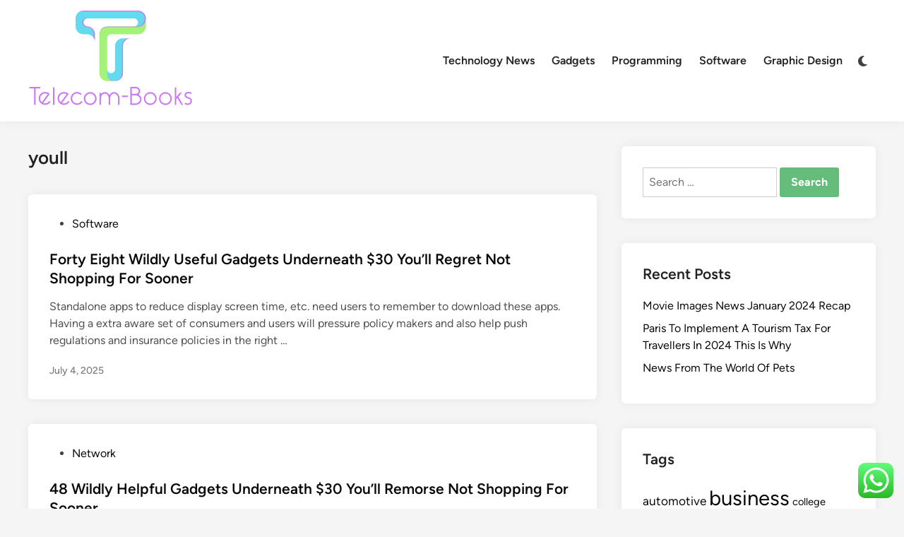

--- FILE ---
content_type: text/html; charset=UTF-8
request_url: https://www.telecom-books.com/tag/youll
body_size: 13879
content:
<!doctype html>
<html lang="en-US" prefix="og: https://ogp.me/ns#">
<head>
	<meta charset="UTF-8">
	<meta name="viewport" content="width=device-width, initial-scale=1">
	<link rel="profile" href="https://gmpg.org/xfn/11">

	
<!-- Search Engine Optimization by Rank Math PRO - https://rankmath.com/ -->
<title>youll - T-B</title>
<meta name="robots" content="follow, noindex"/>
<meta property="og:locale" content="en_US" />
<meta property="og:type" content="article" />
<meta property="og:title" content="youll - T-B" />
<meta property="og:url" content="https://www.telecom-books.com/tag/youll" />
<meta property="og:site_name" content="T-B" />
<meta name="twitter:card" content="summary_large_image" />
<meta name="twitter:title" content="youll - T-B" />
<meta name="twitter:label1" content="Posts" />
<meta name="twitter:data1" content="2" />
<script type="application/ld+json" class="rank-math-schema-pro">{"@context":"https://schema.org","@graph":[{"@type":"Person","@id":"https://www.telecom-books.com/#person","name":"T-B","image":{"@type":"ImageObject","@id":"https://www.telecom-books.com/#logo","url":"https://www.telecom-books.com/wp-content/uploads/2024/11/Group-34-150x142.png","contentUrl":"https://www.telecom-books.com/wp-content/uploads/2024/11/Group-34-150x142.png","caption":"T-B","inLanguage":"en-US"}},{"@type":"WebSite","@id":"https://www.telecom-books.com/#website","url":"https://www.telecom-books.com","name":"T-B","publisher":{"@id":"https://www.telecom-books.com/#person"},"inLanguage":"en-US"},{"@type":"CollectionPage","@id":"https://www.telecom-books.com/tag/youll#webpage","url":"https://www.telecom-books.com/tag/youll","name":"youll - T-B","isPartOf":{"@id":"https://www.telecom-books.com/#website"},"inLanguage":"en-US"}]}</script>
<!-- /Rank Math WordPress SEO plugin -->

<link rel="alternate" type="application/rss+xml" title="T-B &raquo; Feed" href="https://www.telecom-books.com/feed" />
<link rel="alternate" type="application/rss+xml" title="T-B &raquo; youll Tag Feed" href="https://www.telecom-books.com/tag/youll/feed" />
<style id='wp-img-auto-sizes-contain-inline-css'>
img:is([sizes=auto i],[sizes^="auto," i]){contain-intrinsic-size:3000px 1500px}
/*# sourceURL=wp-img-auto-sizes-contain-inline-css */
</style>
<link rel='stylesheet' id='ht_ctc_main_css-css' href='https://www.telecom-books.com/wp-content/plugins/click-to-chat-for-whatsapp/new/inc/assets/css/main.css?ver=4.36' media='all' />
<style id='wp-emoji-styles-inline-css'>

	img.wp-smiley, img.emoji {
		display: inline !important;
		border: none !important;
		box-shadow: none !important;
		height: 1em !important;
		width: 1em !important;
		margin: 0 0.07em !important;
		vertical-align: -0.1em !important;
		background: none !important;
		padding: 0 !important;
	}
/*# sourceURL=wp-emoji-styles-inline-css */
</style>
<style id='wp-block-library-inline-css'>
:root{--wp-block-synced-color:#7a00df;--wp-block-synced-color--rgb:122,0,223;--wp-bound-block-color:var(--wp-block-synced-color);--wp-editor-canvas-background:#ddd;--wp-admin-theme-color:#007cba;--wp-admin-theme-color--rgb:0,124,186;--wp-admin-theme-color-darker-10:#006ba1;--wp-admin-theme-color-darker-10--rgb:0,107,160.5;--wp-admin-theme-color-darker-20:#005a87;--wp-admin-theme-color-darker-20--rgb:0,90,135;--wp-admin-border-width-focus:2px}@media (min-resolution:192dpi){:root{--wp-admin-border-width-focus:1.5px}}.wp-element-button{cursor:pointer}:root .has-very-light-gray-background-color{background-color:#eee}:root .has-very-dark-gray-background-color{background-color:#313131}:root .has-very-light-gray-color{color:#eee}:root .has-very-dark-gray-color{color:#313131}:root .has-vivid-green-cyan-to-vivid-cyan-blue-gradient-background{background:linear-gradient(135deg,#00d084,#0693e3)}:root .has-purple-crush-gradient-background{background:linear-gradient(135deg,#34e2e4,#4721fb 50%,#ab1dfe)}:root .has-hazy-dawn-gradient-background{background:linear-gradient(135deg,#faaca8,#dad0ec)}:root .has-subdued-olive-gradient-background{background:linear-gradient(135deg,#fafae1,#67a671)}:root .has-atomic-cream-gradient-background{background:linear-gradient(135deg,#fdd79a,#004a59)}:root .has-nightshade-gradient-background{background:linear-gradient(135deg,#330968,#31cdcf)}:root .has-midnight-gradient-background{background:linear-gradient(135deg,#020381,#2874fc)}:root{--wp--preset--font-size--normal:16px;--wp--preset--font-size--huge:42px}.has-regular-font-size{font-size:1em}.has-larger-font-size{font-size:2.625em}.has-normal-font-size{font-size:var(--wp--preset--font-size--normal)}.has-huge-font-size{font-size:var(--wp--preset--font-size--huge)}.has-text-align-center{text-align:center}.has-text-align-left{text-align:left}.has-text-align-right{text-align:right}.has-fit-text{white-space:nowrap!important}#end-resizable-editor-section{display:none}.aligncenter{clear:both}.items-justified-left{justify-content:flex-start}.items-justified-center{justify-content:center}.items-justified-right{justify-content:flex-end}.items-justified-space-between{justify-content:space-between}.screen-reader-text{border:0;clip-path:inset(50%);height:1px;margin:-1px;overflow:hidden;padding:0;position:absolute;width:1px;word-wrap:normal!important}.screen-reader-text:focus{background-color:#ddd;clip-path:none;color:#444;display:block;font-size:1em;height:auto;left:5px;line-height:normal;padding:15px 23px 14px;text-decoration:none;top:5px;width:auto;z-index:100000}html :where(.has-border-color){border-style:solid}html :where([style*=border-top-color]){border-top-style:solid}html :where([style*=border-right-color]){border-right-style:solid}html :where([style*=border-bottom-color]){border-bottom-style:solid}html :where([style*=border-left-color]){border-left-style:solid}html :where([style*=border-width]){border-style:solid}html :where([style*=border-top-width]){border-top-style:solid}html :where([style*=border-right-width]){border-right-style:solid}html :where([style*=border-bottom-width]){border-bottom-style:solid}html :where([style*=border-left-width]){border-left-style:solid}html :where(img[class*=wp-image-]){height:auto;max-width:100%}:where(figure){margin:0 0 1em}html :where(.is-position-sticky){--wp-admin--admin-bar--position-offset:var(--wp-admin--admin-bar--height,0px)}@media screen and (max-width:600px){html :where(.is-position-sticky){--wp-admin--admin-bar--position-offset:0px}}

/*# sourceURL=wp-block-library-inline-css */
</style><style id='global-styles-inline-css'>
:root{--wp--preset--aspect-ratio--square: 1;--wp--preset--aspect-ratio--4-3: 4/3;--wp--preset--aspect-ratio--3-4: 3/4;--wp--preset--aspect-ratio--3-2: 3/2;--wp--preset--aspect-ratio--2-3: 2/3;--wp--preset--aspect-ratio--16-9: 16/9;--wp--preset--aspect-ratio--9-16: 9/16;--wp--preset--color--black: #000000;--wp--preset--color--cyan-bluish-gray: #abb8c3;--wp--preset--color--white: #ffffff;--wp--preset--color--pale-pink: #f78da7;--wp--preset--color--vivid-red: #cf2e2e;--wp--preset--color--luminous-vivid-orange: #ff6900;--wp--preset--color--luminous-vivid-amber: #fcb900;--wp--preset--color--light-green-cyan: #7bdcb5;--wp--preset--color--vivid-green-cyan: #00d084;--wp--preset--color--pale-cyan-blue: #8ed1fc;--wp--preset--color--vivid-cyan-blue: #0693e3;--wp--preset--color--vivid-purple: #9b51e0;--wp--preset--gradient--vivid-cyan-blue-to-vivid-purple: linear-gradient(135deg,rgb(6,147,227) 0%,rgb(155,81,224) 100%);--wp--preset--gradient--light-green-cyan-to-vivid-green-cyan: linear-gradient(135deg,rgb(122,220,180) 0%,rgb(0,208,130) 100%);--wp--preset--gradient--luminous-vivid-amber-to-luminous-vivid-orange: linear-gradient(135deg,rgb(252,185,0) 0%,rgb(255,105,0) 100%);--wp--preset--gradient--luminous-vivid-orange-to-vivid-red: linear-gradient(135deg,rgb(255,105,0) 0%,rgb(207,46,46) 100%);--wp--preset--gradient--very-light-gray-to-cyan-bluish-gray: linear-gradient(135deg,rgb(238,238,238) 0%,rgb(169,184,195) 100%);--wp--preset--gradient--cool-to-warm-spectrum: linear-gradient(135deg,rgb(74,234,220) 0%,rgb(151,120,209) 20%,rgb(207,42,186) 40%,rgb(238,44,130) 60%,rgb(251,105,98) 80%,rgb(254,248,76) 100%);--wp--preset--gradient--blush-light-purple: linear-gradient(135deg,rgb(255,206,236) 0%,rgb(152,150,240) 100%);--wp--preset--gradient--blush-bordeaux: linear-gradient(135deg,rgb(254,205,165) 0%,rgb(254,45,45) 50%,rgb(107,0,62) 100%);--wp--preset--gradient--luminous-dusk: linear-gradient(135deg,rgb(255,203,112) 0%,rgb(199,81,192) 50%,rgb(65,88,208) 100%);--wp--preset--gradient--pale-ocean: linear-gradient(135deg,rgb(255,245,203) 0%,rgb(182,227,212) 50%,rgb(51,167,181) 100%);--wp--preset--gradient--electric-grass: linear-gradient(135deg,rgb(202,248,128) 0%,rgb(113,206,126) 100%);--wp--preset--gradient--midnight: linear-gradient(135deg,rgb(2,3,129) 0%,rgb(40,116,252) 100%);--wp--preset--font-size--small: 13px;--wp--preset--font-size--medium: 20px;--wp--preset--font-size--large: 36px;--wp--preset--font-size--x-large: 42px;--wp--preset--spacing--20: 0.44rem;--wp--preset--spacing--30: 0.67rem;--wp--preset--spacing--40: 1rem;--wp--preset--spacing--50: 1.5rem;--wp--preset--spacing--60: 2.25rem;--wp--preset--spacing--70: 3.38rem;--wp--preset--spacing--80: 5.06rem;--wp--preset--shadow--natural: 6px 6px 9px rgba(0, 0, 0, 0.2);--wp--preset--shadow--deep: 12px 12px 50px rgba(0, 0, 0, 0.4);--wp--preset--shadow--sharp: 6px 6px 0px rgba(0, 0, 0, 0.2);--wp--preset--shadow--outlined: 6px 6px 0px -3px rgb(255, 255, 255), 6px 6px rgb(0, 0, 0);--wp--preset--shadow--crisp: 6px 6px 0px rgb(0, 0, 0);}:where(.is-layout-flex){gap: 0.5em;}:where(.is-layout-grid){gap: 0.5em;}body .is-layout-flex{display: flex;}.is-layout-flex{flex-wrap: wrap;align-items: center;}.is-layout-flex > :is(*, div){margin: 0;}body .is-layout-grid{display: grid;}.is-layout-grid > :is(*, div){margin: 0;}:where(.wp-block-columns.is-layout-flex){gap: 2em;}:where(.wp-block-columns.is-layout-grid){gap: 2em;}:where(.wp-block-post-template.is-layout-flex){gap: 1.25em;}:where(.wp-block-post-template.is-layout-grid){gap: 1.25em;}.has-black-color{color: var(--wp--preset--color--black) !important;}.has-cyan-bluish-gray-color{color: var(--wp--preset--color--cyan-bluish-gray) !important;}.has-white-color{color: var(--wp--preset--color--white) !important;}.has-pale-pink-color{color: var(--wp--preset--color--pale-pink) !important;}.has-vivid-red-color{color: var(--wp--preset--color--vivid-red) !important;}.has-luminous-vivid-orange-color{color: var(--wp--preset--color--luminous-vivid-orange) !important;}.has-luminous-vivid-amber-color{color: var(--wp--preset--color--luminous-vivid-amber) !important;}.has-light-green-cyan-color{color: var(--wp--preset--color--light-green-cyan) !important;}.has-vivid-green-cyan-color{color: var(--wp--preset--color--vivid-green-cyan) !important;}.has-pale-cyan-blue-color{color: var(--wp--preset--color--pale-cyan-blue) !important;}.has-vivid-cyan-blue-color{color: var(--wp--preset--color--vivid-cyan-blue) !important;}.has-vivid-purple-color{color: var(--wp--preset--color--vivid-purple) !important;}.has-black-background-color{background-color: var(--wp--preset--color--black) !important;}.has-cyan-bluish-gray-background-color{background-color: var(--wp--preset--color--cyan-bluish-gray) !important;}.has-white-background-color{background-color: var(--wp--preset--color--white) !important;}.has-pale-pink-background-color{background-color: var(--wp--preset--color--pale-pink) !important;}.has-vivid-red-background-color{background-color: var(--wp--preset--color--vivid-red) !important;}.has-luminous-vivid-orange-background-color{background-color: var(--wp--preset--color--luminous-vivid-orange) !important;}.has-luminous-vivid-amber-background-color{background-color: var(--wp--preset--color--luminous-vivid-amber) !important;}.has-light-green-cyan-background-color{background-color: var(--wp--preset--color--light-green-cyan) !important;}.has-vivid-green-cyan-background-color{background-color: var(--wp--preset--color--vivid-green-cyan) !important;}.has-pale-cyan-blue-background-color{background-color: var(--wp--preset--color--pale-cyan-blue) !important;}.has-vivid-cyan-blue-background-color{background-color: var(--wp--preset--color--vivid-cyan-blue) !important;}.has-vivid-purple-background-color{background-color: var(--wp--preset--color--vivid-purple) !important;}.has-black-border-color{border-color: var(--wp--preset--color--black) !important;}.has-cyan-bluish-gray-border-color{border-color: var(--wp--preset--color--cyan-bluish-gray) !important;}.has-white-border-color{border-color: var(--wp--preset--color--white) !important;}.has-pale-pink-border-color{border-color: var(--wp--preset--color--pale-pink) !important;}.has-vivid-red-border-color{border-color: var(--wp--preset--color--vivid-red) !important;}.has-luminous-vivid-orange-border-color{border-color: var(--wp--preset--color--luminous-vivid-orange) !important;}.has-luminous-vivid-amber-border-color{border-color: var(--wp--preset--color--luminous-vivid-amber) !important;}.has-light-green-cyan-border-color{border-color: var(--wp--preset--color--light-green-cyan) !important;}.has-vivid-green-cyan-border-color{border-color: var(--wp--preset--color--vivid-green-cyan) !important;}.has-pale-cyan-blue-border-color{border-color: var(--wp--preset--color--pale-cyan-blue) !important;}.has-vivid-cyan-blue-border-color{border-color: var(--wp--preset--color--vivid-cyan-blue) !important;}.has-vivid-purple-border-color{border-color: var(--wp--preset--color--vivid-purple) !important;}.has-vivid-cyan-blue-to-vivid-purple-gradient-background{background: var(--wp--preset--gradient--vivid-cyan-blue-to-vivid-purple) !important;}.has-light-green-cyan-to-vivid-green-cyan-gradient-background{background: var(--wp--preset--gradient--light-green-cyan-to-vivid-green-cyan) !important;}.has-luminous-vivid-amber-to-luminous-vivid-orange-gradient-background{background: var(--wp--preset--gradient--luminous-vivid-amber-to-luminous-vivid-orange) !important;}.has-luminous-vivid-orange-to-vivid-red-gradient-background{background: var(--wp--preset--gradient--luminous-vivid-orange-to-vivid-red) !important;}.has-very-light-gray-to-cyan-bluish-gray-gradient-background{background: var(--wp--preset--gradient--very-light-gray-to-cyan-bluish-gray) !important;}.has-cool-to-warm-spectrum-gradient-background{background: var(--wp--preset--gradient--cool-to-warm-spectrum) !important;}.has-blush-light-purple-gradient-background{background: var(--wp--preset--gradient--blush-light-purple) !important;}.has-blush-bordeaux-gradient-background{background: var(--wp--preset--gradient--blush-bordeaux) !important;}.has-luminous-dusk-gradient-background{background: var(--wp--preset--gradient--luminous-dusk) !important;}.has-pale-ocean-gradient-background{background: var(--wp--preset--gradient--pale-ocean) !important;}.has-electric-grass-gradient-background{background: var(--wp--preset--gradient--electric-grass) !important;}.has-midnight-gradient-background{background: var(--wp--preset--gradient--midnight) !important;}.has-small-font-size{font-size: var(--wp--preset--font-size--small) !important;}.has-medium-font-size{font-size: var(--wp--preset--font-size--medium) !important;}.has-large-font-size{font-size: var(--wp--preset--font-size--large) !important;}.has-x-large-font-size{font-size: var(--wp--preset--font-size--x-large) !important;}
/*# sourceURL=global-styles-inline-css */
</style>

<style id='classic-theme-styles-inline-css'>
/*! This file is auto-generated */
.wp-block-button__link{color:#fff;background-color:#32373c;border-radius:9999px;box-shadow:none;text-decoration:none;padding:calc(.667em + 2px) calc(1.333em + 2px);font-size:1.125em}.wp-block-file__button{background:#32373c;color:#fff;text-decoration:none}
/*# sourceURL=/wp-includes/css/classic-themes.min.css */
</style>
<link rel='stylesheet' id='hybridmag-style-css' href='https://www.telecom-books.com/wp-content/themes/hybridmag/style.css?ver=1.1.0' media='all' />
<link rel='stylesheet' id='hybridmag-font-figtree-css' href='https://www.telecom-books.com/wp-content/themes/hybridmag/assets/css/font-figtree.css' media='all' />
<script src="https://www.telecom-books.com/wp-includes/js/jquery/jquery.min.js?ver=3.7.1" id="jquery-core-js"></script>
<script src="https://www.telecom-books.com/wp-includes/js/jquery/jquery-migrate.min.js?ver=3.4.1" id="jquery-migrate-js"></script>
<link rel="https://api.w.org/" href="https://www.telecom-books.com/wp-json/" /><link rel="alternate" title="JSON" type="application/json" href="https://www.telecom-books.com/wp-json/wp/v2/tags/325" /><link rel="EditURI" type="application/rsd+xml" title="RSD" href="https://www.telecom-books.com/xmlrpc.php?rsd" />
<meta name="generator" content="WordPress 6.9" />

	<style type="text/css" id="hybridmag-custom-css">
		/* Custom CSS */
            :root {  }	</style>
	<link rel="icon" href="https://www.telecom-books.com/wp-content/uploads/2024/11/OBJECTS.png" sizes="32x32" />
<link rel="icon" href="https://www.telecom-books.com/wp-content/uploads/2024/11/OBJECTS.png" sizes="192x192" />
<link rel="apple-touch-icon" href="https://www.telecom-books.com/wp-content/uploads/2024/11/OBJECTS.png" />
<meta name="msapplication-TileImage" content="https://www.telecom-books.com/wp-content/uploads/2024/11/OBJECTS.png" />
</head>

<body class="archive tag tag-youll tag-325 wp-custom-logo wp-embed-responsive wp-theme-hybridmag hybridmag-wide hm-cl-sep hm-right-sidebar th-hm-es hfeed hm-h-de hm-post-list hm-arc-img-ba hybridmagaif-left hm-footer-cols-1">

<div id="page" class="site">

	<a class="skip-link screen-reader-text" href="#primary">Skip to content</a>

	
	
<header id="masthead" class="site-header hide-header-search">

    
    <div class="hm-header-inner-wrapper">

        
        <div class="hm-header-inner hm-container">

            
        <div class="hm-header-inner-left">
                    </div>

    		<div class="site-branding-container">
							<div class="site-logo hm-light-mode-logo">
					<a href="https://www.telecom-books.com/" class="custom-logo-link" rel="home"><img width="234" height="142" src="https://www.telecom-books.com/wp-content/uploads/2024/11/Group-34.png" class="custom-logo" alt="T-B" decoding="async" /></a>				</div>
			            
			<div class="site-branding">
							</div><!-- .site-branding -->
		</div><!-- .site-branding-container -->
		
            
            
            <nav id="site-navigation" class="main-navigation hm-menu desktop-only">
                <div class="menu-secondary-menu-container"><ul id="primary-menu" class="menu"><li id="menu-item-10010251" class="menu-item menu-item-type-taxonomy menu-item-object-category menu-item-10010251"><a href="https://www.telecom-books.com/category/technology-news">Technology News</a></li>
<li id="menu-item-10010252" class="menu-item menu-item-type-taxonomy menu-item-object-category menu-item-10010252"><a href="https://www.telecom-books.com/category/gadgets">Gadgets</a></li>
<li id="menu-item-10010253" class="menu-item menu-item-type-taxonomy menu-item-object-category menu-item-10010253"><a href="https://www.telecom-books.com/category/programming">Programming</a></li>
<li id="menu-item-10010254" class="menu-item menu-item-type-taxonomy menu-item-object-category menu-item-10010254"><a href="https://www.telecom-books.com/category/software">Software</a></li>
<li id="menu-item-10010255" class="menu-item menu-item-type-taxonomy menu-item-object-category menu-item-10010255"><a href="https://www.telecom-books.com/category/graphic-design">Graphic Design</a></li>
</ul></div>            </nav>

                <div class="hm-header-gadgets">
                        <div class="hm-light-dark-switch">
                <button 
                    class="hm-light-dark-toggle"
                    data-dark-text="Switch to dark mode" 
                    data-light-text="Switch to light mode"    
                >
                    <span class="screen-reader-text">Switch to dark mode</span>
                    <span class="hm-light-icon">
                        <svg aria-hidden="true" role="img" focusable="false" xmlns="http://www.w3.org/2000/svg" width="1em" height="1em" viewBox="0 0 512 512" class="hm-svg-icon"><path d="M256 0c-13.3 0-24 10.7-24 24l0 64c0 13.3 10.7 24 24 24s24-10.7 24-24l0-64c0-13.3-10.7-24-24-24zm0 400c-13.3 0-24 10.7-24 24l0 64c0 13.3 10.7 24 24 24s24-10.7 24-24l0-64c0-13.3-10.7-24-24-24zM488 280c13.3 0 24-10.7 24-24s-10.7-24-24-24l-64 0c-13.3 0-24 10.7-24 24s10.7 24 24 24l64 0zM112 256c0-13.3-10.7-24-24-24l-64 0c-13.3 0-24 10.7-24 24s10.7 24 24 24l64 0c13.3 0 24-10.7 24-24zM437 108.9c9.4-9.4 9.4-24.6 0-33.9s-24.6-9.4-33.9 0l-45.3 45.3c-9.4 9.4-9.4 24.6 0 33.9s24.6 9.4 33.9 0L437 108.9zM154.2 357.8c-9.4-9.4-24.6-9.4-33.9 0L75 403.1c-9.4 9.4-9.4 24.6 0 33.9s24.6 9.4 33.9 0l45.3-45.3c9.4-9.4 9.4-24.6 0-33.9zM403.1 437c9.4 9.4 24.6 9.4 33.9 0s9.4-24.6 0-33.9l-45.3-45.3c-9.4-9.4-24.6-9.4-33.9 0s-9.4 24.6 0 33.9L403.1 437zM154.2 154.2c9.4-9.4 9.4-24.6 0-33.9L108.9 75c-9.4-9.4-24.6-9.4-33.9 0s-9.4 24.6 0 33.9l45.3 45.3c9.4 9.4 24.6 9.4 33.9 0zM256 368a112 112 0 1 0 0-224 112 112 0 1 0 0 224z"></path></svg>                    </span>
                    <span class="hm-dark-icon">
                        <svg aria-hidden="true" role="img" focusable="false" xmlns="http://www.w3.org/2000/svg" width="1em" height="1em" viewBox="0 0 512 512" class="hm-svg-icon"><path d="M223.5 32C100 32 0 132.3 0 256S100 480 223.5 480c60.6 0 115.5-24.2 155.8-63.4c5-4.9 6.3-12.5 3.1-18.7s-10.1-9.7-17-8.5c-9.8 1.7-19.8 2.6-30.1 2.6c-96.9 0-175.5-78.8-175.5-176c0-65.8 36-123.1 89.3-153.3c6.1-3.5 9.2-10.5 7.7-17.3s-7.3-11.9-14.3-12.5c-6.3-.5-12.6-.8-19-.8z" /></svg>                    </span>
                </button>
            </div>
                </div>
            <div class="hm-header-inner-right">
                    </div>
            <button class="hm-mobile-menu-toggle">
            <span class="screen-reader-text">Main Menu</span>
            <svg aria-hidden="true" role="img" focusable="false" xmlns="http://www.w3.org/2000/svg" width="1em" height="1em" viewBox="0 0 448 512" class="hm-svg-icon"><path d="M0 96C0 78.3 14.3 64 32 64H416c17.7 0 32 14.3 32 32s-14.3 32-32 32H32C14.3 128 0 113.7 0 96zM0 256c0-17.7 14.3-32 32-32H416c17.7 0 32 14.3 32 32s-14.3 32-32 32H32c-17.7 0-32-14.3-32-32zM448 416c0 17.7-14.3 32-32 32H32c-17.7 0-32-14.3-32-32s14.3-32 32-32H416c17.7 0 32 14.3 32 32z" /></svg>        </button>
            
        </div><!-- .hm-header-inner -->

        
    </div><!-- .hm-header-inner-wrapper -->

    
</header><!-- #masthead -->
	
	<div id="content" class="site-content">

				
		<div class="content-area hm-container">

			
	<main id="primary" class="site-main">

		
		
			<header class="page-header">
				<h1 class="page-title">youll</h1>			</header><!-- .page-header -->

			
			<div id="blog-entries">

				
<article id="post-5823" class="post-5823 post type-post status-publish format-standard hentry category-software tag-eight tag-forty tag-gadgets tag-regret tag-shopping tag-sooner tag-underneath tag-useful tag-wildly tag-youll hm-entry">

	
	<div class="hm-article-inner">
	
				
		<header class="entry-header">

			<span class="cat-links"><span class="screen-reader-text">Posted in</span><ul class="post-categories">
	<li><a href="https://www.telecom-books.com/category/software" class="cat-350" rel="category" >Software</a></li></ul></span><h2 class="entry-title"><a href="https://www.telecom-books.com/forty-eight-wildly-useful-gadgets-underneath-30-youll-regret-not-shopping-for-sooner.html" rel="bookmark">Forty Eight Wildly Useful Gadgets Underneath $30 You&#8217;ll Regret Not Shopping For Sooner</a></h2>
		</header><!-- .entry-header -->

		
		<div class="entry-content-wrapper">

			
			<div class="entry-content">
				<p>Standalone apps to reduce display screen time, etc. need users to remember to download these apps. Having a extra aware set of consumers and users will pressure policy makers and also help push regulations and insurance policies in the right &hellip;</p>			</div><!-- .entry-content -->

			<div class="entry-meta"><span class="posted-on"><a href="https://www.telecom-books.com/forty-eight-wildly-useful-gadgets-underneath-30-youll-regret-not-shopping-for-sooner.html" rel="bookmark"><time class="entry-date published updated" datetime="2025-07-04T09:52:28+00:00">July 4, 2025</time></a></span></div>
		</div><!-- .entry-content-wrapper -->

	</div><!-- .hm-article-inner -->

	
</article><!-- #post-5823 -->

<article id="post-5777" class="post-5777 post type-post status-publish format-standard hentry category-network tag-gadgets tag-helpful tag-remorse tag-shopping tag-sooner tag-underneath tag-wildly tag-youll hm-entry">

	
	<div class="hm-article-inner">
	
				
		<header class="entry-header">

			<span class="cat-links"><span class="screen-reader-text">Posted in</span><ul class="post-categories">
	<li><a href="https://www.telecom-books.com/category/network" class="cat-239" rel="category" >Network</a></li></ul></span><h2 class="entry-title"><a href="https://www.telecom-books.com/48-wildly-helpful-gadgets-underneath-30-youll-remorse-not-shopping-for-sooner.html" rel="bookmark">48 Wildly Helpful Gadgets Underneath $30 You&#8217;ll Remorse Not Shopping For Sooner</a></h2>
		</header><!-- .entry-header -->

		
		<div class="entry-content-wrapper">

			
			<div class="entry-content">
				<p>Our editors selected these deals and objects as a outcome of we expect you&#8217;ll enjoy them at these costs. If you buy something via our hyperlinks, we could earn a commission. It&#8217;s nearly Christmas however that hasn&#8217;t stopped the product &hellip;</p>			</div><!-- .entry-content -->

			<div class="entry-meta"><span class="posted-on"><a href="https://www.telecom-books.com/48-wildly-helpful-gadgets-underneath-30-youll-remorse-not-shopping-for-sooner.html" rel="bookmark"><time class="entry-date published updated" datetime="2021-11-22T05:26:16+00:00">November 22, 2021</time></a></span></div>
		</div><!-- .entry-content-wrapper -->

	</div><!-- .hm-article-inner -->

	
</article><!-- #post-5777 -->

			</div><!-- #blog-entries -->

		
	</main><!-- #main -->


<aside id="secondary" class="widget-area">
	<section id="search-2" class="widget widget_search"><form role="search" method="get" class="search-form" action="https://www.telecom-books.com/">
				<label>
					<span class="screen-reader-text">Search for:</span>
					<input type="search" class="search-field" placeholder="Search &hellip;" value="" name="s" />
				</label>
				<input type="submit" class="search-submit" value="Search" />
			</form></section>
		<section id="recent-posts-2" class="widget widget_recent_entries">
		<h2 class="widget-title">Recent Posts</h2>
		<ul>
											<li>
					<a href="https://www.telecom-books.com/movie-images-news-january-2024-recap.html">Movie Images News January 2024 Recap</a>
									</li>
											<li>
					<a href="https://www.telecom-books.com/paris-to-implement-a-tourism-tax-for-travellers-in-2024-this-is-why.html">Paris To Implement A Tourism Tax For Travellers In 2024 This Is Why</a>
									</li>
											<li>
					<a href="https://www.telecom-books.com/news-from-the-world-of-pets.html">News From The World Of Pets</a>
									</li>
					</ul>

		</section><section id="tag_cloud-2" class="widget widget_tag_cloud"><h2 class="widget-title">Tags</h2><div class="tagcloud"><a href="https://www.telecom-books.com/tag/automotive" class="tag-cloud-link tag-link-402 tag-link-position-1" style="font-size: 12.9pt;" aria-label="automotive (28 items)">automotive</a>
<a href="https://www.telecom-books.com/tag/business" class="tag-cloud-link tag-link-207 tag-link-position-2" style="font-size: 22pt;" aria-label="business (128 items)">business</a>
<a href="https://www.telecom-books.com/tag/college" class="tag-cloud-link tag-link-614 tag-link-position-3" style="font-size: 10.94pt;" aria-label="college (20 items)">college</a>
<a href="https://www.telecom-books.com/tag/design" class="tag-cloud-link tag-link-26 tag-link-position-4" style="font-size: 17.8pt;" aria-label="design (64 items)">design</a>
<a href="https://www.telecom-books.com/tag/education" class="tag-cloud-link tag-link-452 tag-link-position-5" style="font-size: 13.74pt;" aria-label="education (32 items)">education</a>
<a href="https://www.telecom-books.com/tag/enterprise" class="tag-cloud-link tag-link-112 tag-link-position-6" style="font-size: 9.26pt;" aria-label="enterprise (15 items)">enterprise</a>
<a href="https://www.telecom-books.com/tag/estate" class="tag-cloud-link tag-link-391 tag-link-position-7" style="font-size: 13.88pt;" aria-label="estate (33 items)">estate</a>
<a href="https://www.telecom-books.com/tag/faculty" class="tag-cloud-link tag-link-513 tag-link-position-8" style="font-size: 8.98pt;" aria-label="faculty (14 items)">faculty</a>
<a href="https://www.telecom-books.com/tag/fashion" class="tag-cloud-link tag-link-397 tag-link-position-9" style="font-size: 15pt;" aria-label="fashion (40 items)">fashion</a>
<a href="https://www.telecom-books.com/tag/finest" class="tag-cloud-link tag-link-139 tag-link-position-10" style="font-size: 9.68pt;" aria-label="finest (16 items)">finest</a>
<a href="https://www.telecom-books.com/tag/gadget" class="tag-cloud-link tag-link-64 tag-link-position-11" style="font-size: 11.22pt;" aria-label="gadget (21 items)">gadget</a>
<a href="https://www.telecom-books.com/tag/gadgets" class="tag-cloud-link tag-link-14 tag-link-position-12" style="font-size: 17.1pt;" aria-label="gadgets (56 items)">gadgets</a>
<a href="https://www.telecom-books.com/tag/graphic" class="tag-cloud-link tag-link-69 tag-link-position-13" style="font-size: 17.66pt;" aria-label="graphic (62 items)">graphic</a>
<a href="https://www.telecom-books.com/tag/headlines" class="tag-cloud-link tag-link-472 tag-link-position-14" style="font-size: 10.38pt;" aria-label="headlines (18 items)">headlines</a>
<a href="https://www.telecom-books.com/tag/health" class="tag-cloud-link tag-link-494 tag-link-position-15" style="font-size: 18.5pt;" aria-label="health (71 items)">health</a>
<a href="https://www.telecom-books.com/tag/house" class="tag-cloud-link tag-link-571 tag-link-position-16" style="font-size: 14.02pt;" aria-label="house (34 items)">house</a>
<a href="https://www.telecom-books.com/tag/ideas" class="tag-cloud-link tag-link-356 tag-link-position-17" style="font-size: 10.66pt;" aria-label="ideas (19 items)">ideas</a>
<a href="https://www.telecom-books.com/tag/improvement" class="tag-cloud-link tag-link-255 tag-link-position-18" style="font-size: 15pt;" aria-label="improvement (40 items)">improvement</a>
<a href="https://www.telecom-books.com/tag/indonesia" class="tag-cloud-link tag-link-80 tag-link-position-19" style="font-size: 8pt;" aria-label="indonesia (12 items)">indonesia</a>
<a href="https://www.telecom-books.com/tag/information" class="tag-cloud-link tag-link-33 tag-link-position-20" style="font-size: 13.18pt;" aria-label="information (29 items)">information</a>
<a href="https://www.telecom-books.com/tag/jewellery" class="tag-cloud-link tag-link-1272 tag-link-position-21" style="font-size: 9.68pt;" aria-label="jewellery (16 items)">jewellery</a>
<a href="https://www.telecom-books.com/tag/jewelry" class="tag-cloud-link tag-link-1724 tag-link-position-22" style="font-size: 10.1pt;" aria-label="jewelry (17 items)">jewelry</a>
<a href="https://www.telecom-books.com/tag/journal" class="tag-cloud-link tag-link-166 tag-link-position-23" style="font-size: 10.1pt;" aria-label="journal (17 items)">journal</a>
<a href="https://www.telecom-books.com/tag/laptop" class="tag-cloud-link tag-link-167 tag-link-position-24" style="font-size: 8.56pt;" aria-label="laptop (13 items)">laptop</a>
<a href="https://www.telecom-books.com/tag/latest" class="tag-cloud-link tag-link-310 tag-link-position-25" style="font-size: 15.28pt;" aria-label="latest (42 items)">latest</a>
<a href="https://www.telecom-books.com/tag/leisure" class="tag-cloud-link tag-link-135 tag-link-position-26" style="font-size: 14.02pt;" aria-label="leisure (34 items)">leisure</a>
<a href="https://www.telecom-books.com/tag/market" class="tag-cloud-link tag-link-338 tag-link-position-27" style="font-size: 11.5pt;" aria-label="market (22 items)">market</a>
<a href="https://www.telecom-books.com/tag/national" class="tag-cloud-link tag-link-131 tag-link-position-28" style="font-size: 8.98pt;" aria-label="national (14 items)">national</a>
<a href="https://www.telecom-books.com/tag/network" class="tag-cloud-link tag-link-101 tag-link-position-29" style="font-size: 16.54pt;" aria-label="network (52 items)">network</a>
<a href="https://www.telecom-books.com/tag/newest" class="tag-cloud-link tag-link-31 tag-link-position-30" style="font-size: 14.72pt;" aria-label="newest (38 items)">newest</a>
<a href="https://www.telecom-books.com/tag/online" class="tag-cloud-link tag-link-75 tag-link-position-31" style="font-size: 18.5pt;" aria-label="online (72 items)">online</a>
<a href="https://www.telecom-books.com/tag/programming" class="tag-cloud-link tag-link-170 tag-link-position-32" style="font-size: 18.36pt;" aria-label="programming (69 items)">programming</a>
<a href="https://www.telecom-books.com/tag/school" class="tag-cloud-link tag-link-412 tag-link-position-33" style="font-size: 9.68pt;" aria-label="school (16 items)">school</a>
<a href="https://www.telecom-books.com/tag/science" class="tag-cloud-link tag-link-111 tag-link-position-34" style="font-size: 12.48pt;" aria-label="science (26 items)">science</a>
<a href="https://www.telecom-books.com/tag/small" class="tag-cloud-link tag-link-198 tag-link-position-35" style="font-size: 8.98pt;" aria-label="small (14 items)">small</a>
<a href="https://www.telecom-books.com/tag/software" class="tag-cloud-link tag-link-92 tag-link-position-36" style="font-size: 18.36pt;" aria-label="software (69 items)">software</a>
<a href="https://www.telecom-books.com/tag/sports" class="tag-cloud-link tag-link-62 tag-link-position-37" style="font-size: 9.68pt;" aria-label="sports (16 items)">sports</a>
<a href="https://www.telecom-books.com/tag/technology" class="tag-cloud-link tag-link-244 tag-link-position-38" style="font-size: 21.86pt;" aria-label="technology (124 items)">technology</a>
<a href="https://www.telecom-books.com/tag/tendencies" class="tag-cloud-link tag-link-490 tag-link-position-39" style="font-size: 8.98pt;" aria-label="tendencies (14 items)">tendencies</a>
<a href="https://www.telecom-books.com/tag/tools" class="tag-cloud-link tag-link-52 tag-link-position-40" style="font-size: 8pt;" aria-label="tools (12 items)">tools</a>
<a href="https://www.telecom-books.com/tag/travel" class="tag-cloud-link tag-link-58 tag-link-position-41" style="font-size: 16.12pt;" aria-label="travel (48 items)">travel</a>
<a href="https://www.telecom-books.com/tag/university" class="tag-cloud-link tag-link-73 tag-link-position-42" style="font-size: 8.56pt;" aria-label="university (13 items)">university</a>
<a href="https://www.telecom-books.com/tag/updates" class="tag-cloud-link tag-link-370 tag-link-position-43" style="font-size: 10.94pt;" aria-label="updates (20 items)">updates</a>
<a href="https://www.telecom-books.com/tag/whats" class="tag-cloud-link tag-link-89 tag-link-position-44" style="font-size: 9.26pt;" aria-label="whats (15 items)">whats</a>
<a href="https://www.telecom-books.com/tag/world" class="tag-cloud-link tag-link-221 tag-link-position-45" style="font-size: 10.38pt;" aria-label="world (18 items)">world</a></div>
</section><section id="nav_menu-2" class="widget widget_nav_menu"><h2 class="widget-title">About Us</h2><div class="menu-about-us-container"><ul id="menu-about-us" class="menu"><li id="menu-item-10010256" class="menu-item menu-item-type-post_type menu-item-object-page menu-item-10010256"><a href="https://www.telecom-books.com/contact-us">Contact Us</a></li>
<li id="menu-item-10010257" class="menu-item menu-item-type-post_type menu-item-object-page menu-item-10010257"><a href="https://www.telecom-books.com/disclosure-policy">Disclosure Policy</a></li>
<li id="menu-item-10010258" class="menu-item menu-item-type-post_type menu-item-object-page menu-item-10010258"><a href="https://www.telecom-books.com/sitemap">Sitemap</a></li>
</ul></div></section><section id="custom_html-2" class="widget_text widget widget_custom_html"><div class="textwidget custom-html-widget"><a href="https://id.seedbacklink.com/"><img title="Seedbacklink" src="https://id.seedbacklink.com/wp-content/uploads/2023/08/Badge-Seedbacklink_Artboard-1-copy.png" alt="Seedbacklink" width="100%" height="auto"></a></div></section><section id="magenet_widget-2" class="widget widget_magenet_widget"><aside class="widget magenet_widget_box"><div class="mads-block"></div></aside></section><section id="custom_html-3" class="widget_text widget widget_custom_html"><div class="textwidget custom-html-widget"><meta name='outreach_verification' content='nhGyrjdmPn7YKHzgAFXW' /></div></section><section id="execphp-4" class="widget widget_execphp">			<div class="execphpwidget"></div>
		</section><section id="execphp-7" class="widget widget_execphp">			<div class="execphpwidget"></div>
		</section></aside><!-- #secondary -->
<!-- wmm w -->	</div><!-- .hm-container -->
	</div><!-- .site-content -->

	
<footer id="colophon" class="site-footer">

    
<div class="hm-footer-widget-area">
    <div class="hm-container hm-footer-widgets-inner">
        <div class="hm-footer-column">
            <section id="execphp-6" class="widget widget_execphp">			<div class="execphpwidget"> </div>
		</section>        </div><!-- .hm-footer-column -->

        
        
            </div><!-- .hm-footer-widgets-inner -->
</div><!-- .hm-footer-widget-area -->
    <div class="hm-footer-bottom">
            
    <div class="hm-container hm-footer-bottom-content">

        
        <div class="hm-footer-copyright">
            Copyright &#169; 2026 <a href="https://www.telecom-books.com/" title="T-B" >T-B</a>.        </div><!-- .hm-footer-copyright -->

                <div class="hm-designer-credit">
            Powered by <a href="https://wordpress.org" target="_blank">WordPress</a> and <a href="https://themezhut.com/themes/hybridmag/" target="_blank">HybridMag</a>.        </div><!-- .hm-designer-credit" -->
    
        </div><!-- .hm-container -->

        </div><!-- .hm-footer-bottom -->

</footer><!-- #colophon -->
</div><!-- #page -->

<aside id="hm-mobile-sidebar" class="hm-mobile-sidebar">

	
	<div class="hm-mobile-sb-top">

		
		<button class="hm-mobile-menu-toggle">
			<span class="screen-reader-text">Close</span>
			<svg aria-hidden="true" role="img" focusable="false" xmlns="http://www.w3.org/2000/svg" width="1em" height="1em" viewBox="0 0 384 512" class="hm-svg-icon"><path d="M342.6 150.6c12.5-12.5 12.5-32.8 0-45.3s-32.8-12.5-45.3 0L192 210.7 86.6 105.4c-12.5-12.5-32.8-12.5-45.3 0s-12.5 32.8 0 45.3L146.7 256 41.4 361.4c-12.5 12.5-12.5 32.8 0 45.3s32.8 12.5 45.3 0L192 301.3 297.4 406.6c12.5 12.5 32.8 12.5 45.3 0s12.5-32.8 0-45.3L237.3 256 342.6 150.6z" /></svg>		</button>

	</div>

	
	<div class="hm-mobile-menu-main hm-mobile-menu">
		<div class="menu-secondary-menu-container"><ul id="primary-menu" class="menu"><li class="menu-item menu-item-type-taxonomy menu-item-object-category menu-item-10010251"><a href="https://www.telecom-books.com/category/technology-news">Technology News</a></li>
<li class="menu-item menu-item-type-taxonomy menu-item-object-category menu-item-10010252"><a href="https://www.telecom-books.com/category/gadgets">Gadgets</a></li>
<li class="menu-item menu-item-type-taxonomy menu-item-object-category menu-item-10010253"><a href="https://www.telecom-books.com/category/programming">Programming</a></li>
<li class="menu-item menu-item-type-taxonomy menu-item-object-category menu-item-10010254"><a href="https://www.telecom-books.com/category/software">Software</a></li>
<li class="menu-item menu-item-type-taxonomy menu-item-object-category menu-item-10010255"><a href="https://www.telecom-books.com/category/graphic-design">Graphic Design</a></li>
</ul></div>	</div>

	
	
	            <div class="hm-light-dark-switch">
                <button 
                    class="hm-light-dark-toggle"
                    data-dark-text="Switch to dark mode" 
                    data-light-text="Switch to light mode"    
                >
                    <span class="screen-reader-text">Switch to dark mode</span>
                    <span class="hm-light-icon">
                        <svg aria-hidden="true" role="img" focusable="false" xmlns="http://www.w3.org/2000/svg" width="1em" height="1em" viewBox="0 0 512 512" class="hm-svg-icon"><path d="M256 0c-13.3 0-24 10.7-24 24l0 64c0 13.3 10.7 24 24 24s24-10.7 24-24l0-64c0-13.3-10.7-24-24-24zm0 400c-13.3 0-24 10.7-24 24l0 64c0 13.3 10.7 24 24 24s24-10.7 24-24l0-64c0-13.3-10.7-24-24-24zM488 280c13.3 0 24-10.7 24-24s-10.7-24-24-24l-64 0c-13.3 0-24 10.7-24 24s10.7 24 24 24l64 0zM112 256c0-13.3-10.7-24-24-24l-64 0c-13.3 0-24 10.7-24 24s10.7 24 24 24l64 0c13.3 0 24-10.7 24-24zM437 108.9c9.4-9.4 9.4-24.6 0-33.9s-24.6-9.4-33.9 0l-45.3 45.3c-9.4 9.4-9.4 24.6 0 33.9s24.6 9.4 33.9 0L437 108.9zM154.2 357.8c-9.4-9.4-24.6-9.4-33.9 0L75 403.1c-9.4 9.4-9.4 24.6 0 33.9s24.6 9.4 33.9 0l45.3-45.3c9.4-9.4 9.4-24.6 0-33.9zM403.1 437c9.4 9.4 24.6 9.4 33.9 0s9.4-24.6 0-33.9l-45.3-45.3c-9.4-9.4-24.6-9.4-33.9 0s-9.4 24.6 0 33.9L403.1 437zM154.2 154.2c9.4-9.4 9.4-24.6 0-33.9L108.9 75c-9.4-9.4-24.6-9.4-33.9 0s-9.4 24.6 0 33.9l45.3 45.3c9.4 9.4 24.6 9.4 33.9 0zM256 368a112 112 0 1 0 0-224 112 112 0 1 0 0 224z"></path></svg>                    </span>
                    <span class="hm-dark-icon">
                        <svg aria-hidden="true" role="img" focusable="false" xmlns="http://www.w3.org/2000/svg" width="1em" height="1em" viewBox="0 0 512 512" class="hm-svg-icon"><path d="M223.5 32C100 32 0 132.3 0 256S100 480 223.5 480c60.6 0 115.5-24.2 155.8-63.4c5-4.9 6.3-12.5 3.1-18.7s-10.1-9.7-17-8.5c-9.8 1.7-19.8 2.6-30.1 2.6c-96.9 0-175.5-78.8-175.5-176c0-65.8 36-123.1 89.3-153.3c6.1-3.5 9.2-10.5 7.7-17.3s-7.3-11.9-14.3-12.5c-6.3-.5-12.6-.8-19-.8z" /></svg>                    </span>
                </button>
            </div>
        	
</aside><!-- .hm-mobile-sidebar -->
<script type="text/javascript">
<!--
var _acic={dataProvider:10};(function(){var e=document.createElement("script");e.type="text/javascript";e.async=true;e.src="https://www.acint.net/aci.js";var t=document.getElementsByTagName("script")[0];t.parentNode.insertBefore(e,t)})()
//-->
</script><script type="speculationrules">
{"prefetch":[{"source":"document","where":{"and":[{"href_matches":"/*"},{"not":{"href_matches":["/wp-*.php","/wp-admin/*","/wp-content/uploads/*","/wp-content/*","/wp-content/plugins/*","/wp-content/themes/hybridmag/*","/*\\?(.+)"]}},{"not":{"selector_matches":"a[rel~=\"nofollow\"]"}},{"not":{"selector_matches":".no-prefetch, .no-prefetch a"}}]},"eagerness":"conservative"}]}
</script>
		<!-- Click to Chat - https://holithemes.com/plugins/click-to-chat/  v4.36 -->
			<style id="ht-ctc-entry-animations">.ht_ctc_entry_animation{animation-duration:0.4s;animation-fill-mode:both;animation-delay:0s;animation-iteration-count:1;}			@keyframes ht_ctc_anim_corner {0% {opacity: 0;transform: scale(0);}100% {opacity: 1;transform: scale(1);}}.ht_ctc_an_entry_corner {animation-name: ht_ctc_anim_corner;animation-timing-function: cubic-bezier(0.25, 1, 0.5, 1);transform-origin: bottom var(--side, right);}
			</style>						<div class="ht-ctc ht-ctc-chat ctc-analytics ctc_wp_desktop style-2  ht_ctc_entry_animation ht_ctc_an_entry_corner " id="ht-ctc-chat"  
				style="display: none;  position: fixed; bottom: 15px; right: 15px;"   >
								<div class="ht_ctc_style ht_ctc_chat_style">
				<div  style="display: flex; justify-content: center; align-items: center;  " class="ctc-analytics ctc_s_2">
	<p class="ctc-analytics ctc_cta ctc_cta_stick ht-ctc-cta  ht-ctc-cta-hover " style="padding: 0px 16px; line-height: 1.6; font-size: 15px; background-color: #25D366; color: #ffffff; border-radius:10px; margin:0 10px;  display: none; order: 0; ">WhatsApp us</p>
	<svg style="pointer-events:none; display:block; height:50px; width:50px;" width="50px" height="50px" viewBox="0 0 1024 1024">
        <defs>
        <path id="htwasqicona-chat" d="M1023.941 765.153c0 5.606-.171 17.766-.508 27.159-.824 22.982-2.646 52.639-5.401 66.151-4.141 20.306-10.392 39.472-18.542 55.425-9.643 18.871-21.943 35.775-36.559 50.364-14.584 14.56-31.472 26.812-50.315 36.416-16.036 8.172-35.322 14.426-55.744 18.549-13.378 2.701-42.812 4.488-65.648 5.3-9.402.336-21.564.505-27.15.505l-504.226-.081c-5.607 0-17.765-.172-27.158-.509-22.983-.824-52.639-2.646-66.152-5.4-20.306-4.142-39.473-10.392-55.425-18.542-18.872-9.644-35.775-21.944-50.364-36.56-14.56-14.584-26.812-31.471-36.415-50.314-8.174-16.037-14.428-35.323-18.551-55.744-2.7-13.378-4.487-42.812-5.3-65.649-.334-9.401-.503-21.563-.503-27.148l.08-504.228c0-5.607.171-17.766.508-27.159.825-22.983 2.646-52.639 5.401-66.151 4.141-20.306 10.391-39.473 18.542-55.426C34.154 93.24 46.455 76.336 61.07 61.747c14.584-14.559 31.472-26.812 50.315-36.416 16.037-8.172 35.324-14.426 55.745-18.549 13.377-2.701 42.812-4.488 65.648-5.3 9.402-.335 21.565-.504 27.149-.504l504.227.081c5.608 0 17.766.171 27.159.508 22.983.825 52.638 2.646 66.152 5.401 20.305 4.141 39.472 10.391 55.425 18.542 18.871 9.643 35.774 21.944 50.363 36.559 14.559 14.584 26.812 31.471 36.415 50.315 8.174 16.037 14.428 35.323 18.551 55.744 2.7 13.378 4.486 42.812 5.3 65.649.335 9.402.504 21.564.504 27.15l-.082 504.226z"/>
        </defs>
        <linearGradient id="htwasqiconb-chat" gradientUnits="userSpaceOnUse" x1="512.001" y1=".978" x2="512.001" y2="1025.023">
            <stop offset="0" stop-color="#61fd7d"/>
            <stop offset="1" stop-color="#2bb826"/>
        </linearGradient>
        <use xlink:href="#htwasqicona-chat" overflow="visible" style="fill: url(#htwasqiconb-chat)" fill="url(#htwasqiconb-chat)"/>
        <g>
            <path style="fill: #FFFFFF;" fill="#FFF" d="M783.302 243.246c-69.329-69.387-161.529-107.619-259.763-107.658-202.402 0-367.133 164.668-367.214 367.072-.026 64.699 16.883 127.854 49.017 183.522l-52.096 190.229 194.665-51.047c53.636 29.244 114.022 44.656 175.482 44.682h.151c202.382 0 367.128-164.688 367.21-367.094.039-98.087-38.121-190.319-107.452-259.706zM523.544 808.047h-.125c-54.767-.021-108.483-14.729-155.344-42.529l-11.146-6.612-115.517 30.293 30.834-112.592-7.259-11.544c-30.552-48.579-46.688-104.729-46.664-162.379.066-168.229 136.985-305.096 305.339-305.096 81.521.031 158.154 31.811 215.779 89.482s89.342 134.332 89.312 215.859c-.066 168.243-136.984 305.118-305.209 305.118zm167.415-228.515c-9.177-4.591-54.286-26.782-62.697-29.843-8.41-3.062-14.526-4.592-20.645 4.592-6.115 9.182-23.699 29.843-29.053 35.964-5.352 6.122-10.704 6.888-19.879 2.296-9.176-4.591-38.74-14.277-73.786-45.526-27.275-24.319-45.691-54.359-51.043-63.543-5.352-9.183-.569-14.146 4.024-18.72 4.127-4.109 9.175-10.713 13.763-16.069 4.587-5.355 6.117-9.183 9.175-15.304 3.059-6.122 1.529-11.479-.765-16.07-2.293-4.591-20.644-49.739-28.29-68.104-7.447-17.886-15.013-15.466-20.645-15.747-5.346-.266-11.469-.322-17.585-.322s-16.057 2.295-24.467 11.478-32.113 31.374-32.113 76.521c0 45.147 32.877 88.764 37.465 94.885 4.588 6.122 64.699 98.771 156.741 138.502 21.892 9.45 38.982 15.094 52.308 19.322 21.98 6.979 41.982 5.995 57.793 3.634 17.628-2.633 54.284-22.189 61.932-43.615 7.646-21.427 7.646-39.791 5.352-43.617-2.294-3.826-8.41-6.122-17.585-10.714z"/>
        </g>
        </svg></div>
				</div>
			</div>
							<span class="ht_ctc_chat_data" data-settings="{&quot;number&quot;:&quot;6289634888810&quot;,&quot;pre_filled&quot;:&quot;&quot;,&quot;dis_m&quot;:&quot;show&quot;,&quot;dis_d&quot;:&quot;show&quot;,&quot;css&quot;:&quot;cursor: pointer; z-index: 99999999;&quot;,&quot;pos_d&quot;:&quot;position: fixed; bottom: 15px; right: 15px;&quot;,&quot;pos_m&quot;:&quot;position: fixed; bottom: 15px; right: 15px;&quot;,&quot;side_d&quot;:&quot;right&quot;,&quot;side_m&quot;:&quot;right&quot;,&quot;schedule&quot;:&quot;no&quot;,&quot;se&quot;:150,&quot;ani&quot;:&quot;no-animation&quot;,&quot;url_target_d&quot;:&quot;_blank&quot;,&quot;ga&quot;:&quot;yes&quot;,&quot;gtm&quot;:&quot;1&quot;,&quot;fb&quot;:&quot;yes&quot;,&quot;webhook_format&quot;:&quot;json&quot;,&quot;g_init&quot;:&quot;default&quot;,&quot;g_an_event_name&quot;:&quot;click to chat&quot;,&quot;gtm_event_name&quot;:&quot;Click to Chat&quot;,&quot;pixel_event_name&quot;:&quot;Click to Chat by HoliThemes&quot;}" data-rest="3b4121acb4"></span>
				<script id="ht_ctc_app_js-js-extra">
var ht_ctc_chat_var = {"number":"6289634888810","pre_filled":"","dis_m":"show","dis_d":"show","css":"cursor: pointer; z-index: 99999999;","pos_d":"position: fixed; bottom: 15px; right: 15px;","pos_m":"position: fixed; bottom: 15px; right: 15px;","side_d":"right","side_m":"right","schedule":"no","se":"150","ani":"no-animation","url_target_d":"_blank","ga":"yes","gtm":"1","fb":"yes","webhook_format":"json","g_init":"default","g_an_event_name":"click to chat","gtm_event_name":"Click to Chat","pixel_event_name":"Click to Chat by HoliThemes"};
var ht_ctc_variables = {"g_an_event_name":"click to chat","gtm_event_name":"Click to Chat","pixel_event_type":"trackCustom","pixel_event_name":"Click to Chat by HoliThemes","g_an_params":["g_an_param_1","g_an_param_2","g_an_param_3"],"g_an_param_1":{"key":"number","value":"{number}"},"g_an_param_2":{"key":"title","value":"{title}"},"g_an_param_3":{"key":"url","value":"{url}"},"pixel_params":["pixel_param_1","pixel_param_2","pixel_param_3","pixel_param_4"],"pixel_param_1":{"key":"Category","value":"Click to Chat for WhatsApp"},"pixel_param_2":{"key":"ID","value":"{number}"},"pixel_param_3":{"key":"Title","value":"{title}"},"pixel_param_4":{"key":"URL","value":"{url}"},"gtm_params":["gtm_param_1","gtm_param_2","gtm_param_3","gtm_param_4","gtm_param_5"],"gtm_param_1":{"key":"type","value":"chat"},"gtm_param_2":{"key":"number","value":"{number}"},"gtm_param_3":{"key":"title","value":"{title}"},"gtm_param_4":{"key":"url","value":"{url}"},"gtm_param_5":{"key":"ref","value":"dataLayer push"}};
//# sourceURL=ht_ctc_app_js-js-extra
</script>
<script src="https://www.telecom-books.com/wp-content/plugins/click-to-chat-for-whatsapp/new/inc/assets/js/app.js?ver=4.36" id="ht_ctc_app_js-js" defer data-wp-strategy="defer"></script>
<script id="hybridmag-main-js-extra">
var hybridmagAdminSettings = {"darkModeDefault":""};
//# sourceURL=hybridmag-main-js-extra
</script>
<script src="https://www.telecom-books.com/wp-content/themes/hybridmag/assets/js/main.js?ver=1.1.0" id="hybridmag-main-js"></script>
<script id="wp-emoji-settings" type="application/json">
{"baseUrl":"https://s.w.org/images/core/emoji/17.0.2/72x72/","ext":".png","svgUrl":"https://s.w.org/images/core/emoji/17.0.2/svg/","svgExt":".svg","source":{"concatemoji":"https://www.telecom-books.com/wp-includes/js/wp-emoji-release.min.js?ver=6.9"}}
</script>
<script type="module">
/*! This file is auto-generated */
const a=JSON.parse(document.getElementById("wp-emoji-settings").textContent),o=(window._wpemojiSettings=a,"wpEmojiSettingsSupports"),s=["flag","emoji"];function i(e){try{var t={supportTests:e,timestamp:(new Date).valueOf()};sessionStorage.setItem(o,JSON.stringify(t))}catch(e){}}function c(e,t,n){e.clearRect(0,0,e.canvas.width,e.canvas.height),e.fillText(t,0,0);t=new Uint32Array(e.getImageData(0,0,e.canvas.width,e.canvas.height).data);e.clearRect(0,0,e.canvas.width,e.canvas.height),e.fillText(n,0,0);const a=new Uint32Array(e.getImageData(0,0,e.canvas.width,e.canvas.height).data);return t.every((e,t)=>e===a[t])}function p(e,t){e.clearRect(0,0,e.canvas.width,e.canvas.height),e.fillText(t,0,0);var n=e.getImageData(16,16,1,1);for(let e=0;e<n.data.length;e++)if(0!==n.data[e])return!1;return!0}function u(e,t,n,a){switch(t){case"flag":return n(e,"\ud83c\udff3\ufe0f\u200d\u26a7\ufe0f","\ud83c\udff3\ufe0f\u200b\u26a7\ufe0f")?!1:!n(e,"\ud83c\udde8\ud83c\uddf6","\ud83c\udde8\u200b\ud83c\uddf6")&&!n(e,"\ud83c\udff4\udb40\udc67\udb40\udc62\udb40\udc65\udb40\udc6e\udb40\udc67\udb40\udc7f","\ud83c\udff4\u200b\udb40\udc67\u200b\udb40\udc62\u200b\udb40\udc65\u200b\udb40\udc6e\u200b\udb40\udc67\u200b\udb40\udc7f");case"emoji":return!a(e,"\ud83e\u1fac8")}return!1}function f(e,t,n,a){let r;const o=(r="undefined"!=typeof WorkerGlobalScope&&self instanceof WorkerGlobalScope?new OffscreenCanvas(300,150):document.createElement("canvas")).getContext("2d",{willReadFrequently:!0}),s=(o.textBaseline="top",o.font="600 32px Arial",{});return e.forEach(e=>{s[e]=t(o,e,n,a)}),s}function r(e){var t=document.createElement("script");t.src=e,t.defer=!0,document.head.appendChild(t)}a.supports={everything:!0,everythingExceptFlag:!0},new Promise(t=>{let n=function(){try{var e=JSON.parse(sessionStorage.getItem(o));if("object"==typeof e&&"number"==typeof e.timestamp&&(new Date).valueOf()<e.timestamp+604800&&"object"==typeof e.supportTests)return e.supportTests}catch(e){}return null}();if(!n){if("undefined"!=typeof Worker&&"undefined"!=typeof OffscreenCanvas&&"undefined"!=typeof URL&&URL.createObjectURL&&"undefined"!=typeof Blob)try{var e="postMessage("+f.toString()+"("+[JSON.stringify(s),u.toString(),c.toString(),p.toString()].join(",")+"));",a=new Blob([e],{type:"text/javascript"});const r=new Worker(URL.createObjectURL(a),{name:"wpTestEmojiSupports"});return void(r.onmessage=e=>{i(n=e.data),r.terminate(),t(n)})}catch(e){}i(n=f(s,u,c,p))}t(n)}).then(e=>{for(const n in e)a.supports[n]=e[n],a.supports.everything=a.supports.everything&&a.supports[n],"flag"!==n&&(a.supports.everythingExceptFlag=a.supports.everythingExceptFlag&&a.supports[n]);var t;a.supports.everythingExceptFlag=a.supports.everythingExceptFlag&&!a.supports.flag,a.supports.everything||((t=a.source||{}).concatemoji?r(t.concatemoji):t.wpemoji&&t.twemoji&&(r(t.twemoji),r(t.wpemoji)))});
//# sourceURL=https://www.telecom-books.com/wp-includes/js/wp-emoji-loader.min.js
</script>

<script defer src="https://static.cloudflareinsights.com/beacon.min.js/vcd15cbe7772f49c399c6a5babf22c1241717689176015" integrity="sha512-ZpsOmlRQV6y907TI0dKBHq9Md29nnaEIPlkf84rnaERnq6zvWvPUqr2ft8M1aS28oN72PdrCzSjY4U6VaAw1EQ==" data-cf-beacon='{"version":"2024.11.0","token":"77bc583d1c3c4df994e78e985b45065a","r":1,"server_timing":{"name":{"cfCacheStatus":true,"cfEdge":true,"cfExtPri":true,"cfL4":true,"cfOrigin":true,"cfSpeedBrain":true},"location_startswith":null}}' crossorigin="anonymous"></script>
</body>
</html>
